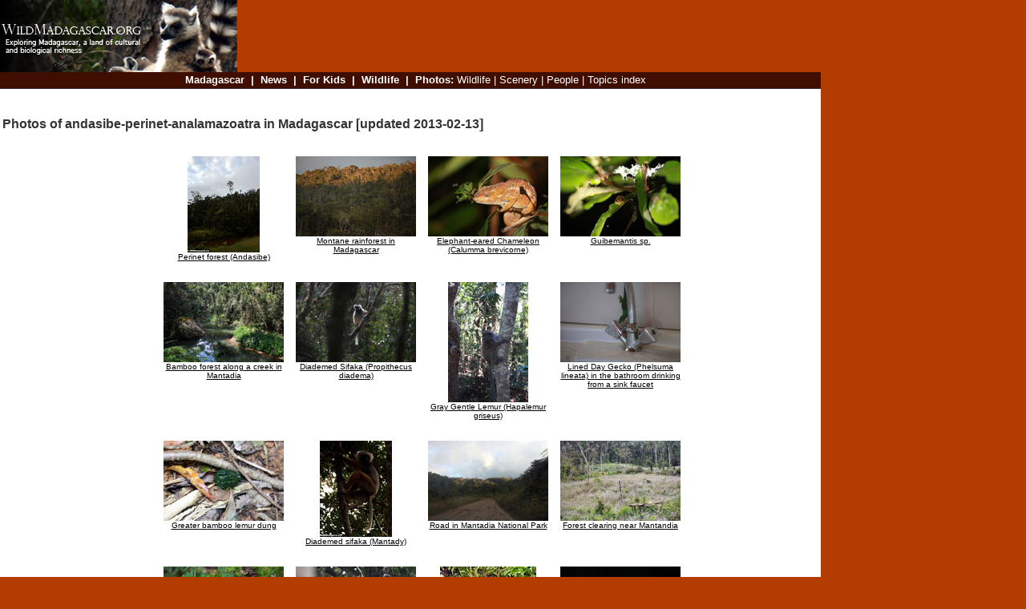

--- FILE ---
content_type: text/html; charset=UTF-8
request_url: https://photos.wildmadagascar.org/topics/andasibe-perinet-analamazoatra10.shtml
body_size: 4408
content:
<HTML lang="en">
<META HTTP-EQUIV="Content-Type" CONTENT="text/html;CHARSET=UTF-8">
<html>
    <head>
        <title>Photos of andasibe-perinet-analamazoatra</title>
    
<script type="text/javascript" src="https://partner.googleadservices.com/gampad/google_service.js">
</script>
<script type="text/javascript">
  GS_googleAddAdSenseService("ca-pub-7638076456673025");
  GS_googleEnableAllServices();
</script>
<script type="text/javascript">
  GA_googleAddSlot("ca-pub-7638076456673025", "wildmad_160x600_atf");
  GA_googleAddSlot("ca-pub-7638076456673025", "wildmad_160x600_btf");
  GA_googleAddSlot("ca-pub-7638076456673025", "wildmad_300x250_atf");
  GA_googleAddSlot("ca-pub-7638076456673025", "wildmad_300x250_btf_right");
  GA_googleAddSlot("ca-pub-7638076456673025", "wildmad_728x90_atf");
  GA_googleAddSlot("ca-pub-7638076456673025", "wildmad_728x90_btf");
</script>
<script type="text/javascript">
  GA_googleFetchAds();
</script>
<script language="Javascript">
<!--
var axel = Math.random() + "";
var ord = axel * 1000000000000000000;
//-->
</script>

<!-- Google tag (gtag.js) -->
<script async src="https://www.googletagmanager.com/gtag/js?id=G-Z97GJS9JGQ"></script>
<script>
  window.dataLayer = window.dataLayer || [];
  function gtag(){dataLayer.push(arguments);}
  gtag('js', new Date());

  gtag('config', 'G-Z97GJS9JGQ');
</script>
</HEAD>
<BODY TEXT="#333333" BGCOLOR="#B33C01" LINK="#000000" ALINK="#000000" VLINK="#3F0E00" topmargin="0" leftmargin="0" rightmargin="0" marginwidth="0" marginheight="0">

<script async data-id="101412408" src="//static.getclicky.com/js"></script>
<noscript><p><img alt="Clicky" width="1" height="1" src="//in.getclicky.com/101412408ns.gif" /></p></noscript>


<TABLE BORDER="0" CELLPADDING="0" CELLSPACING="0" WIDTH="1024">
<TR>
<TD>
<A HREF="http://www.wildmadagascar.org"><IMG SRC="http://wildmadagascar.org/wm.jpg" VALIGN="Middle" BORDER="0"></A>
</TD>
<TD>
<script type="text/javascript">
  GA_googleFillSlot("wildmad_728x90_atf");
</script>
</TD>
</TR>
</TABLE>
<TABLE BORDER="0" CELLPADDING="0" CELLSPACING="0" WIDTH="1024" BGCOLOR="#3F0E00">
<TR height="20">
<TD VALIGN="middle" align="middle">
<font face=sans-serif size=2>&nbsp;&nbsp;
<b><a href=http://www.wildmadagascar.org style="text-decoration:none"><font color=white>Madagascar</a>&nbsp;&nbsp;|&nbsp;&nbsp;<a href=http://www.wildmadagascar.org/news.html style="text-decoration:none"><font color=white>News</a>&nbsp;&nbsp;|&nbsp;&nbsp;<a href=http://www.wildmadagascar.org/kids/ style="text-decoration:none"><font color=white>For Kids</a>&nbsp;&nbsp;|&nbsp;&nbsp;<a href=http://www.wildmadagascar.org/wildlife style="text-decoration:none"><font color=white>Wildlife</a>&nbsp;&nbsp;|&nbsp;&nbsp;<a href="https://photos.wildmadagascar.org" style="text-decoration:none"><font color=white>Photos</a>: </b> <a href="https://photos.wildmadagascar.org/topics/wildlife1.shtml" style="text-decoration:none"><font color=white>Wildlife</a> | <a href="https://photos.wildmadagascar.org/topics/scenery1.shtml" style="text-decoration:none"><font color=white>Scenery</a> | <a href="https://photos.wildmadagascar.org/topics/people1.shtml" style="text-decoration:none"><font color=white>People</a> | <a href="https://photos.wildmadagascar.org/topics/" style="text-decoration:none"><font color=white>Topics index</a>
</TD>
</TR>
</TABLE>
<TABLE BORDER="0" CELLPADDING="0" CELLSPACING="0" WIDTH="1024">
<TR BGCOLOR="#333333" height=1>
<TD VALIGN="TOP">
</TD>
</TR>
</TABLE>

<table WIDTH="1024" BGCOLOR="#ffffff">
<tr>
<td valign=top><font face=arial size=2>
	<table align=right>
	<tr>
	<Td>
	<script type="text/javascript"><!--
	google_ad_client = "pub-7638076456673025";
	/* adlinks-mad wm, created 11/15/09 */
	google_ad_slot = "0459933336";
	google_ad_width = 728;
	google_ad_height = 15;
	//-->
	</script>
	<script type="text/javascript" src="https://pagead2.googlesyndication.com/pagead/show_ads.js">
	</script>
	</td>
	</tr>
	</table><br>

<h1><font face=sans-serif size=3>


    Photos of andasibe-perinet-analamazoatra in Madagascar [updated 2013-02-13]
    </h1>

<table width=100%>
<tr>

<td valign=top width="160">
<script type="text/javascript">
  GA_googleFillSlot("wildmad_160x600_atf");
</script>
<BR><BR>
<script type="text/javascript"><!--
google_ad_client = "pub-7638076456673025";
/* 160x600 wm, created 11/15/09 */
google_ad_slot = "3661078019";
google_ad_width = 160;
google_ad_height = 600;
//-->
</script>
<script type="text/javascript" src="https://pagead2.googlesyndication.com/pagead/show_ads.js">

</script>
</td>

<td width=20></td>

<td valign=top>

    <table class=boldtable cellspacing=5 cellpadding=5>
        
        <tr>
            
            <td width="150" align="center" valign="top"><font size=1 face=arial>
                <a href="https://photos.wildmadagascar.org/images/pictures/perinet_forest_0095.shtml"><img src=http://images.wildmadagascar.org/thumbnails/andasibe-Mantady/perinet_forest_0095.jpg><br>Perinet forest (Andasibe)</a><BR><BR>
            </td>
            
            <td width="150" align="center" valign="top"><font size=1 face=arial>
                <a href="https://photos.wildmadagascar.org/images/pictures/madagascar_1655.shtml"><img src=http://mongabay.s3.amazonaws.com/madagascar/150/madagascar_1655.jpg><br>Montane rainforest in Madagascar</a><BR><BR>
            </td>
            
            <td width="150" align="center" valign="top"><font size=1 face=arial>
                <a href="https://photos.wildmadagascar.org/images/pictures/madagascar_0559.shtml"><img src=http://mongabay.s3.amazonaws.com/madagascar/150/madagascar_0559.jpg><br>Elephant-eared Chameleon (Calumma brevicorne)</a><BR><BR>
            </td>
            
            <td width="150" align="center" valign="top"><font size=1 face=arial>
                <a href="https://photos.wildmadagascar.org/images/pictures/madagascar_1643.shtml"><img src=http://mongabay.s3.amazonaws.com/madagascar/150/madagascar_1643.jpg><br>Guibemantis sp.</a><BR><BR>
            </td>
            
        </tr>
        
        <tr>
            
            <td width="150" align="center" valign="top"><font size=1 face=arial>
                <a href="https://photos.wildmadagascar.org/images/pictures/madagascar_0891.shtml"><img src=http://mongabay.s3.amazonaws.com/madagascar/150/madagascar_0891.jpg><br>Bamboo forest along a creek in Mantadia</a><BR><BR>
            </td>
            
            <td width="150" align="center" valign="top"><font size=1 face=arial>
                <a href="https://photos.wildmadagascar.org/images/pictures/madagascar_0872.shtml"><img src=http://mongabay.s3.amazonaws.com/madagascar/150/madagascar_0872.jpg><br>Diademed Sifaka (Propithecus diadema)</a><BR><BR>
            </td>
            
            <td width="150" align="center" valign="top"><font size=1 face=arial>
                <a href="https://photos.wildmadagascar.org/images/pictures/madagascar_1449.shtml"><img src=http://mongabay.s3.amazonaws.com/madagascar/150/madagascar_1449.jpg><br>Gray Gentle Lemur (Hapalemur griseus)</a><BR><BR>
            </td>
            
            <td width="150" align="center" valign="top"><font size=1 face=arial>
                <a href="https://photos.wildmadagascar.org/images/pictures/madagascar_0816.shtml"><img src=http://mongabay.s3.amazonaws.com/madagascar/150/madagascar_0816.jpg><br>Lined Day Gecko (Phelsuma lineata) in the bathroom drinking from a sink faucet</a><BR><BR>
            </td>
            
        </tr>
        
        <tr>
            
            <td width="150" align="center" valign="top"><font size=1 face=arial>
                <a href="https://photos.wildmadagascar.org/images/pictures/madagascar_0901.shtml"><img src=http://mongabay.s3.amazonaws.com/madagascar/150/madagascar_0901.jpg><br>Greater bamboo lemur dung</a><BR><BR>
            </td>
            
            <td width="150" align="center" valign="top"><font size=1 face=arial>
                <a href="https://photos.wildmadagascar.org/images/pictures/diadema_sifaka_0016.shtml"><img src=http://images.wildmadagascar.org/thumbnails/andasibe-Mantady/diadema_sifaka_0016.jpg><br>Diademed sifaka (Mantady)</a><BR><BR>
            </td>
            
            <td width="150" align="center" valign="top"><font size=1 face=arial>
                <a href="https://photos.wildmadagascar.org/images/pictures/madagascar_1151.shtml"><img src=http://mongabay.s3.amazonaws.com/madagascar/150/madagascar_1151.jpg><br>Road in Mantadia National Park</a><BR><BR>
            </td>
            
            <td width="150" align="center" valign="top"><font size=1 face=arial>
                <a href="https://photos.wildmadagascar.org/images/pictures/madagascar_1066.shtml"><img src=http://mongabay.s3.amazonaws.com/madagascar/150/madagascar_1066.jpg><br>Forest clearing near Mantandia</a><BR><BR>
            </td>
            
        </tr>
        
        <tr>
            
            <td width="150" align="center" valign="top"><font size=1 face=arial>
                <a href="https://photos.wildmadagascar.org/images/pictures/madagascar_0685.shtml"><img src=http://mongabay.s3.amazonaws.com/madagascar/150/madagascar_0685.jpg><br>Moss and ferns on a rotting log in Madagascar</a><BR><BR>
            </td>
            
            <td width="150" align="center" valign="top"><font size=1 face=arial>
                <a href="https://photos.wildmadagascar.org/images/pictures/madagascar_0647a.shtml"><img src=http://mongabay.s3.amazonaws.com/madagascar/150/madagascar_0647a.jpg><br>Eastern Woolly Lemurs (Avahi laniger)</a><BR><BR>
            </td>
            
            <td width="150" align="center" valign="top"><font size=1 face=arial>
                <a href="https://photos.wildmadagascar.org/images/pictures/Mantella_aurantiaca_1.shtml"><img src=http://images.wildmadagascar.org/thumbnails/andasibe-Mantady/Mantella_aurantiaca_1.jpg><br>Mantella aurantiaca frog</a><BR><BR>
            </td>
            
            <td width="150" align="center" valign="top"><font size=1 face=arial>
                <a href="https://photos.wildmadagascar.org/images/pictures/madagascar_1649.shtml"><img src=http://mongabay.s3.amazonaws.com/madagascar/150/madagascar_1649.jpg><br>Moth</a><BR><BR>
            </td>
            
        </tr>
        
        <tr>
            
            <td width="150" align="center" valign="top"><font size=1 face=arial>
                <a href="https://photos.wildmadagascar.org/images/pictures/madagascar_0849.shtml"><img src=http://mongabay.s3.amazonaws.com/madagascar/150/madagascar_0849.jpg><br>Reforestation project near Mantadia</a><BR><BR>
            </td>
            
            <td width="150" align="center" valign="top"><font size=1 face=arial>
                <a href="https://photos.wildmadagascar.org/images/pictures/madagascar_0965.shtml"><img src=http://mongabay.s3.amazonaws.com/madagascar/150/madagascar_0965.jpg><br>Guibemantis pulcher frog</a><BR><BR>
            </td>
            
            <td width="150" align="center" valign="top"><font size=1 face=arial>
                <a href="https://photos.wildmadagascar.org/images/pictures/madagascar_0914.shtml"><img src=http://mongabay.s3.amazonaws.com/madagascar/150/madagascar_0914.jpg><br>Juvenile insect, not the giraffe-neck weevil</a><BR><BR>
            </td>
            
            <td width="150" align="center" valign="top"><font size=1 face=arial>
                <a href="https://photos.wildmadagascar.org/images/pictures/madagascar_0501.shtml"><img src=http://mongabay.s3.amazonaws.com/madagascar/150/madagascar_0501.jpg><br>Brown Leaf Chameleon (Brookesia superciliaris)</a><BR><BR>
            </td>
            
        </tr>
        
        <tr>
            
            <td width="150" align="center" valign="top"><font size=1 face=arial>
                <a href="https://photos.wildmadagascar.org/images/pictures/madagascar_1006.shtml"><img src=http://mongabay.s3.amazonaws.com/madagascar/150/madagascar_1006.jpg><br>Forest clearing near Mantandia</a><BR><BR>
            </td>
            
            <td width="150" align="center" valign="top"><font size=1 face=arial>
                <a href="https://photos.wildmadagascar.org/images/pictures/madagascar_0709.shtml"><img src=http://mongabay.s3.amazonaws.com/madagascar/150/madagascar_0709.jpg><br>Yellow, maroon and white orchid (Bulbophyllum sp.)</a><BR><BR>
            </td>
            
            <td width="150" align="center" valign="top"><font size=1 face=arial>
                <a href="https://photos.wildmadagascar.org/images/pictures/madagascar_1637.shtml"><img src=http://mongabay.s3.amazonaws.com/madagascar/150/madagascar_1637.jpg><br>Leaf-mimicking butterfly</a><BR><BR>
            </td>
            
            <td width="150" align="center" valign="top"><font size=1 face=arial>
                <a href="https://photos.wildmadagascar.org/images/pictures/madagascar_0929.shtml"><img src=http://mongabay.s3.amazonaws.com/madagascar/150/madagascar_0929.jpg><br>Multicolored katydid</a><BR><BR>
            </td>
            
        </tr>
        
        <tr>
            
            <td width="150" align="center" valign="top"><font size=1 face=arial>
                <a href="https://photos.wildmadagascar.org/images/pictures/madagascar_1612.shtml"><img src=http://mongabay.s3.amazonaws.com/madagascar/150/madagascar_1612.jpg><br>Hillside tavy in Madagascar</a><BR><BR>
            </td>
            
            <td width="150" align="center" valign="top"><font size=1 face=arial>
                <a href="https://photos.wildmadagascar.org/images/pictures/madagascar_0798.shtml"><img src=http://mongabay.s3.amazonaws.com/madagascar/150/madagascar_0798.jpg><br>Nelicourvi Weaver (Ploceus nelicourvi)</a><BR><BR>
            </td>
            
            <td width="150" align="center" valign="top"><font size=1 face=arial>
                <a href="https://photos.wildmadagascar.org/images/pictures/madagascar_1526.shtml"><img src=http://mongabay.s3.amazonaws.com/madagascar/150/madagascar_1526.jpg><br>Eastern Lesser Bamboo Lemur (Hapalemur griseus)</a><BR><BR>
            </td>
            
            <td width="150" align="center" valign="top"><font size=1 face=arial>
                <a href="https://photos.wildmadagascar.org/images/pictures/madagascar_1128.shtml"><img src=http://mongabay.s3.amazonaws.com/madagascar/150/madagascar_1128.jpg><br>White flowers</a><BR><BR>
            </td>
            
        </tr>
        
        <tr>
            
            <td width="150" align="center" valign="top"><font size=1 face=arial>
                <a href="https://photos.wildmadagascar.org/images/pictures/madagascar_1083.shtml"><img src=http://mongabay.s3.amazonaws.com/madagascar/150/madagascar_1083.jpg><br>Black and white moth</a><BR><BR>
            </td>
            
            <td width="150" align="center" valign="top"><font size=1 face=arial>
                <a href="https://photos.wildmadagascar.org/images/pictures/madagascar_1464.shtml"><img src=http://mongabay.s3.amazonaws.com/madagascar/150/madagascar_1464.jpg><br>Black-and-white Ruffed Lemur hanging in a tree</a><BR><BR>
            </td>
            
            <td width="150" align="center" valign="top"><font size=1 face=arial>
                <a href="https://photos.wildmadagascar.org/images/pictures/madagascar_1627.shtml"><img src=http://mongabay.s3.amazonaws.com/madagascar/150/madagascar_1627.jpg><br>Perinet Chameleon (Calumma gastrotaenia)</a><BR><BR>
            </td>
            
            <td width="150" align="center" valign="top"><font size=1 face=arial>
                <a href="https://photos.wildmadagascar.org/images/pictures/perinet_forest_0108.shtml"><img src=http://images.wildmadagascar.org/thumbnails/andasibe-Mantady/perinet_forest_0108.jpg><br>Perinet montane forest (Andasibe)</a><BR><BR>
            </td>
            
        </tr>
        
        <tr>
            
            <td width="150" align="center" valign="top"><font size=1 face=arial>
                <a href="https://photos.wildmadagascar.org/images/pictures/madagascar_0742.shtml"><img src=http://mongabay.s3.amazonaws.com/madagascar/150/madagascar_0742.jpg><br>Beige moth</a><BR><BR>
            </td>
            
            <td width="150" align="center" valign="top"><font size=1 face=arial>
                <a href="https://photos.wildmadagascar.org/images/pictures/madagascar_1474.shtml"><img src=http://mongabay.s3.amazonaws.com/madagascar/150/madagascar_1474.jpg><br>Mother Common Brown Lemur (Eulemur fulvus) with baby</a><BR><BR>
            </td>
            
            <td width="150" align="center" valign="top"><font size=1 face=arial>
                <a href="https://photos.wildmadagascar.org/images/pictures/madagascar_1327.shtml"><img src=http://mongabay.s3.amazonaws.com/madagascar/150/madagascar_1327.jpg><br>Black-and-white Ruffed Lemur (Varecia variegata)</a><BR><BR>
            </td>
            
            <td width="150" align="center" valign="top"><font size=1 face=arial>
                <a href="https://photos.wildmadagascar.org/images/pictures/madagascar_0564.shtml"><img src=http://mongabay.s3.amazonaws.com/madagascar/150/madagascar_0564.jpg><br>Black spider with red head parts</a><BR><BR>
            </td>
            
        </tr>
        
        <tr>
            
            <td width="150" align="center" valign="top"><font size=1 face=arial>
                <a href="https://photos.wildmadagascar.org/images/pictures/madagascar_1524.shtml"><img src=http://mongabay.s3.amazonaws.com/madagascar/150/madagascar_1524.jpg><br>Male Common Brown Lemur (Eulemur fulvus)</a><BR><BR>
            </td>
            
            <td width="150" align="center" valign="top"><font size=1 face=arial>
                <a href="https://photos.wildmadagascar.org/images/pictures/madagascar_1100.shtml"><img src=http://mongabay.s3.amazonaws.com/madagascar/150/madagascar_1100.jpg><br>Damage from a graphite mine near Mantandia</a><BR><BR>
            </td>
            
            <td width="150" align="center" valign="top"><font size=1 face=arial>
                <a href="https://photos.wildmadagascar.org/images/pictures/madagascar_1091.shtml"><img src=http://mongabay.s3.amazonaws.com/madagascar/150/madagascar_1091.jpg><br>Damage from a graphite mine near Mantandia</a><BR><BR>
            </td>
            
            <td width="150" align="center" valign="top"><font size=1 face=arial>
                <a href="https://photos.wildmadagascar.org/images/pictures/madagascar_0589a.shtml"><img src=http://mongabay.s3.amazonaws.com/madagascar/150/madagascar_0589a.jpg><br>Indri lemur (Indri indri)</a><BR><BR>
            </td>
            
        </tr>
        
        <tr>
            
            <td width="150" align="center" valign="top"><font size=1 face=arial>
                <a href="https://photos.wildmadagascar.org/images/pictures/madagascar_0909.shtml"><img src=http://mongabay.s3.amazonaws.com/madagascar/150/madagascar_0909.jpg><br>Juvenile Malagasy Emerald Green Pill Millipede (Sphaerotheriida)</a><BR><BR>
            </td>
            
            <td width="150" align="center" valign="top"><font size=1 face=arial>
                <a href="https://photos.wildmadagascar.org/images/pictures/madagascar_1119.shtml"><img src=http://mongabay.s3.amazonaws.com/madagascar/150/madagascar_1119.jpg><br>Mitsinjo in the field</a><BR><BR>
            </td>
            
            <td width="150" align="center" valign="top"><font size=1 face=arial>
                <a href="https://photos.wildmadagascar.org/images/pictures/madagascar_1081.shtml"><img src=http://mongabay.s3.amazonaws.com/madagascar/150/madagascar_1081.jpg><br>Worm in a protective case</a><BR><BR>
            </td>
            
            <td width="150" align="center" valign="top"><font size=1 face=arial>
                <a href="https://photos.wildmadagascar.org/images/pictures/madagascar_1222.shtml"><img src=http://mongabay.s3.amazonaws.com/madagascar/150/madagascar_1222.jpg><br>Diademed Sifaka (Propithecus diadema) in Perinet</a><BR><BR>
            </td>
            
        </tr>
        
        <tr>
            
            <td width="150" align="center" valign="top"><font size=1 face=arial>
                <a href="https://photos.wildmadagascar.org/images/pictures/madagascar_1114.shtml"><img src=http://mongabay.s3.amazonaws.com/madagascar/150/madagascar_1114.jpg><br>Rapids on a river near Mantadia</a><BR><BR>
            </td>
            
            <td width="150" align="center" valign="top"><font size=1 face=arial>
                <a href="https://photos.wildmadagascar.org/images/pictures/madagascar_0805.shtml"><img src=http://mongabay.s3.amazonaws.com/madagascar/150/madagascar_0805.jpg><br>Orange Parson's chameleon (juvenile)</a><BR><BR>
            </td>
            
            <td width="150" align="center" valign="top"><font size=1 face=arial>
                <a href="https://photos.wildmadagascar.org/images/pictures/madagascar_1489.shtml"><img src=http://mongabay.s3.amazonaws.com/madagascar/150/madagascar_1489.jpg><br>Eastern Lesser Bamboo Lemur (Hapalemur griseus)</a><BR><BR>
            </td>
            
            <td width="150" align="center" valign="top"><font size=1 face=arial>
                <a href="https://photos.wildmadagascar.org/images/pictures/madagascar_0852.shtml"><img src=http://mongabay.s3.amazonaws.com/madagascar/150/madagascar_0852.jpg><br>Rainforest road in Mantandia</a><BR><BR>
            </td>
            
        </tr>
        
        <tr>
            
            <td width="150" align="center" valign="top"><font size=1 face=arial>
                <a href="https://photos.wildmadagascar.org/images/pictures/madagascar_1272.shtml"><img src=http://mongabay.s3.amazonaws.com/madagascar/150/madagascar_1272.jpg><br>Common Brown Lemur (Eulemur fulvus)</a><BR><BR>
            </td>
            
            <td width="150" align="center" valign="top"><font size=1 face=arial>
                <a href="https://photos.wildmadagascar.org/images/pictures/madagascar_1590.shtml"><img src=http://mongabay.s3.amazonaws.com/madagascar/150/madagascar_1590.jpg><br>Radiated tortoise (Astrochelys radiata)</a><BR><BR>
            </td>
            
            <td width="150" align="center" valign="top"><font size=1 face=arial>
                <a href="https://photos.wildmadagascar.org/images/pictures/madagascar_1443.shtml"><img src=http://mongabay.s3.amazonaws.com/madagascar/150/madagascar_1443.jpg><br>Mother Common Brown Lemur (Eulemur fulvus) with baby</a><BR><BR>
            </td>
            
            <td width="150" align="center" valign="top"><font size=1 face=arial>
                <a href="https://photos.wildmadagascar.org/images/pictures/madagascar_0876.shtml"><img src=http://mongabay.s3.amazonaws.com/madagascar/150/madagascar_0876.jpg><br>In search of the Greater Bamboo Lemur</a><BR><BR>
            </td>
            
        </tr>
        
        <tr>
            
            <td width="150" align="center" valign="top"><font size=1 face=arial>
                <a href="https://photos.wildmadagascar.org/images/pictures/madagascar_1204.shtml"><img src=http://mongabay.s3.amazonaws.com/madagascar/150/madagascar_1204.jpg><br>Indri in Perinet</a><BR><BR>
            </td>
            
            <td width="150" align="center" valign="top"><font size=1 face=arial>
                <a href="https://photos.wildmadagascar.org/images/pictures/madagascar_0543.shtml"><img src=http://mongabay.s3.amazonaws.com/madagascar/150/madagascar_0543.jpg><br>Green Bright-eyed Frog (Boophis viridis)</a><BR><BR>
            </td>
            
            <td width="150" align="center" valign="top"><font size=1 face=arial>
                <a href="https://photos.wildmadagascar.org/images/pictures/madagascar_0808.shtml"><img src=http://mongabay.s3.amazonaws.com/madagascar/150/madagascar_0808.jpg><br>Dark gray moth with metallic-green spots</a><BR><BR>
            </td>
            
            <td width="150" align="center" valign="top"><font size=1 face=arial>
                <a href="https://photos.wildmadagascar.org/images/pictures/madagascar_1185.shtml"><img src=http://mongabay.s3.amazonaws.com/madagascar/150/madagascar_1185.jpg><br>Indri in Perinet</a><BR><BR>
            </td>
            
        </tr>
        
        <tr>
            
            <td width="150" align="center" valign="top"><font size=1 face=arial>
                <a href="https://photos.wildmadagascar.org/images/pictures/madagascar_1304.shtml"><img src=http://mongabay.s3.amazonaws.com/madagascar/150/madagascar_1304.jpg><br>Day gecko attempting to eat a toxic caterpillar</a><BR><BR>
            </td>
            
            <td width="150" align="center" valign="top"><font size=1 face=arial>
                <a href="https://photos.wildmadagascar.org/images/pictures/madagascar_0659a.shtml"><img src=http://mongabay.s3.amazonaws.com/madagascar/150/madagascar_0659a.jpg><br>Indri feeding on leaves</a><BR><BR>
            </td>
            
            <td width="150" align="center" valign="top"><font size=1 face=arial>
                <a href="https://photos.wildmadagascar.org/images/pictures/madagascar_0496.shtml"><img src=http://mongabay.s3.amazonaws.com/madagascar/150/madagascar_0496.jpg><br>Madagascar centipede</a><BR><BR>
            </td>
            
            <td width="150" align="center" valign="top"><font size=1 face=arial>
                <a href="https://photos.wildmadagascar.org/images/pictures/madagascar_0504.shtml"><img src=http://mongabay.s3.amazonaws.com/madagascar/150/madagascar_0504.jpg><br>Yellow worm?</a><BR><BR>
            </td>
            
        </tr>
        
        <tr>
            
            <td width="150" align="center" valign="top"><font size=1 face=arial>
                <a href="https://photos.wildmadagascar.org/images/pictures/madagascar_0711.shtml"><img src=http://mongabay.s3.amazonaws.com/madagascar/150/madagascar_0711.jpg><br>Ebenavia inunguis gecko in the litter of a bird-nest fern</a><BR><BR>
            </td>
            
            <td width="150" align="center" valign="top"><font size=1 face=arial>
                <a href="https://photos.wildmadagascar.org/images/pictures/madagascar_0736.shtml"><img src=http://mongabay.s3.amazonaws.com/madagascar/150/madagascar_0736.jpg><br>White and pink ground orchids (Gastrorchis pulchra var. perrieri)</a><BR><BR>
            </td>
            
            <td width="150" align="center" valign="top"><font size=1 face=arial>
                <a href="https://photos.wildmadagascar.org/images/pictures/madagascar_1351.shtml"><img src=http://mongabay.s3.amazonaws.com/madagascar/150/madagascar_1351.jpg><br>Black-and-white Ruffed Lemur (Varecia variegata)</a><BR><BR>
            </td>
            
            <td width="150" align="center" valign="top"><font size=1 face=arial>
                <a href="https://photos.wildmadagascar.org/images/pictures/madagascar_0735.shtml"><img src=http://mongabay.s3.amazonaws.com/madagascar/150/madagascar_0735.jpg><br>White Angrecum orchid (Jumellea sp.)</a><BR><BR>
            </td>
            
        </tr>
        
        <tr>
            
            <td width="150" align="center" valign="top"><font size=1 face=arial>
                <a href="https://photos.wildmadagascar.org/images/pictures/madagascar_1488.shtml"><img src=http://mongabay.s3.amazonaws.com/madagascar/150/madagascar_1488.jpg><br>Eastern Lesser Bamboo Lemur (Hapalemur griseus)</a><BR><BR>
            </td>
            
            <td width="150" align="center" valign="top"><font size=1 face=arial>
                <a href="https://photos.wildmadagascar.org/images/pictures/madagascar_0554.shtml"><img src=http://mongabay.s3.amazonaws.com/madagascar/150/madagascar_0554.jpg><br>Elephant-eared Chameleon (Calumma brevicorne)</a><BR><BR>
            </td>
            
            <td width="150" align="center" valign="top"><font size=1 face=arial>
                <a href="https://photos.wildmadagascar.org/images/pictures/madagascar_1430.shtml"><img src=http://mongabay.s3.amazonaws.com/madagascar/150/madagascar_1430.jpg><br>Female Common Brown Lemur (Eulemur fulvus) with baby</a><BR><BR>
            </td>
            
            <td width="150" align="center" valign="top"><font size=1 face=arial>
                <a href="https://photos.wildmadagascar.org/images/pictures/madagascar_0777.shtml"><img src=http://mongabay.s3.amazonaws.com/madagascar/150/madagascar_0777.jpg><br>Stick insect</a><BR><BR>
            </td>
            
        </tr>
        
        <tr>
            
            <td width="150" align="center" valign="top"><font size=1 face=arial>
                <a href="https://photos.wildmadagascar.org/images/pictures/madagascar_0597.shtml"><img src=http://mongabay.s3.amazonaws.com/madagascar/150/madagascar_0597.jpg><br>Indri lemur (Indri indri)</a><BR><BR>
            </td>
            
            <td width="150" align="center" valign="top"><font size=1 face=arial>
                <a href="https://photos.wildmadagascar.org/images/pictures/madagascar_1221.shtml"><img src=http://mongabay.s3.amazonaws.com/madagascar/150/madagascar_1221.jpg><br>Purple flowers</a><BR><BR>
            </td>
            
            <td width="150" align="center" valign="top"><font size=1 face=arial>
                <a href="https://photos.wildmadagascar.org/images/pictures/madagascar_1433.shtml"><img src=http://mongabay.s3.amazonaws.com/madagascar/150/madagascar_1433.jpg><br>Mother Common Brown Lemur (Eulemur fulvus) with baby</a><BR><BR>
            </td>
            
            <td width="150" align="center" valign="top"><font size=1 face=arial>
                <a href="https://photos.wildmadagascar.org/images/pictures/madagascar_1658.shtml"><img src=http://mongabay.s3.amazonaws.com/madagascar/150/madagascar_1658.jpg><br>Madagascar Bulbul</a><BR><BR>
            </td>
            
        </tr>
        
    </table>
    <font face=arial size=2>
<BR><BR>
    <a href='andasibe-perinet-analamazoatra1.shtml'>Page 1</a> | <a href='andasibe-perinet-analamazoatra2.shtml'>Page 2</a> | <a href='andasibe-perinet-analamazoatra3.shtml'>Page 3</a> | <a href='andasibe-perinet-analamazoatra4.shtml'>Page 4</a> | <a href='andasibe-perinet-analamazoatra5.shtml'>Page 5</a> | <a href='andasibe-perinet-analamazoatra6.shtml'>Page 6</a> | <a href='andasibe-perinet-analamazoatra7.shtml'>Page 7</a> | <a href='andasibe-perinet-analamazoatra8.shtml'>Page 8</a> | <a href='andasibe-perinet-analamazoatra9.shtml'>Page 9</a> | Page 10 | <a href='andasibe-perinet-analamazoatra11.shtml'>Page 11</a>

    <font face=sans-serif size=2><Br><Br>
<i>Please note: photo captioning is still in progress. If you know the ID of any unidentified species, please let me know</i>.

<BR><BR>
<a href="https://photos.wildmadagascar.org/contact.htm">FEEDBACK</a>: Correct errors on this page or comment on this photo.  High resolution photos available <a href="http://mongabay.zenfolio.com">here</a>. 

<br><br>
This is the photo section of the site.  For more information on Madagascar please browse the following sections of WildMadagascar.org:
<ul>

<a href="http://www.wildmadagascar.org/overview/">Madagascar overview</a> | 
<a href="http://www.wildmadagascar.org/maps/">Madagascar Maps</a> | 
<a href="http://www.wildmadagascar.org/people">People in Madagascar</a> | 
<a href="http://www.wildmadagascar.org/history">History of Madagascar</a><br>

<a href="http://www.wildmadagascar.org/wildlife">Wildlife of Madagascar</a> | <a href="http://www.wildmadagascar.org/flora">Plants in Madagascar</a> | <a href=http://www.wildmadagascar.org/overview/environment.html>Conservation and the Environment in Madagascar</a>

</ul>
<font size=1>
All images are the property of Rhett Butler, copyright 1997-2025.<br><br>
<A HREF="https://photos.wildmadagascar.org/contact.htm">Contact me</A> regarding use and reproduction.<BR><br>

</td>

<td valign=top>
</td>
</tr>
</table>
</td>
</tr>
</table>


<TABLE BORDER="0" CELLPADDING="0" CELLSPACING="0" WIDTH="1024">
<TR BGCOLOR="#333333" height=1>
		<TD VALIGN="TOP">
		</TD>
	</TR>

</TABLE>

<TABLE BORDER="0" CELLPADDING="0" CELLSPACING="0" WIDTH="1024">
<TR BGCOLOR="#B33C01">
<TD>
<br>
<font face=arial size=2>

<center>
<script type="text/javascript">
  GA_googleFillSlot("wildmad_728x90_btf");
</script>
<BR><BR>
<a href=http://www.wildmadagascar.org style="text-decoration:none"><font color=white>home</a> | <a href="https://photos.wildmadagascar.org" style="text-decoration:none"><font color=white>photos index</a> | <a href="https://photos.wildmadagascar.org/search.htm" style="text-decoration:none"><font color=white>search photos</a> | <a href=http://www.wildmadagascar.org/about.htm style="text-decoration:none"><font color=white>about the site</a> | <a href="https://photos.wildmadagascar.org/contact.htm" style="text-decoration:none"><font color=white>contact</a>

<br><br>

<br>
<font color=white size=1>All images are the property of Rhett Butler, content copyright 1997-2025.<br>All rights reserved.
<br><br>
</TD>
</TR>
</TABLE>









<script defer src="https://static.cloudflareinsights.com/beacon.min.js/vcd15cbe7772f49c399c6a5babf22c1241717689176015" integrity="sha512-ZpsOmlRQV6y907TI0dKBHq9Md29nnaEIPlkf84rnaERnq6zvWvPUqr2ft8M1aS28oN72PdrCzSjY4U6VaAw1EQ==" data-cf-beacon='{"version":"2024.11.0","token":"e9db1ac632d243ae961468f66d1d4a50","r":1,"server_timing":{"name":{"cfCacheStatus":true,"cfEdge":true,"cfExtPri":true,"cfL4":true,"cfOrigin":true,"cfSpeedBrain":true},"location_startswith":null}}' crossorigin="anonymous"></script>
</BODY>
</HTML>
</html>

--- FILE ---
content_type: text/html; charset=utf-8
request_url: https://www.google.com/recaptcha/api2/aframe
body_size: 270
content:
<!DOCTYPE HTML><html><head><meta http-equiv="content-type" content="text/html; charset=UTF-8"></head><body><script nonce="FwN4kYGjS2wgvIKA_MCUkA">/** Anti-fraud and anti-abuse applications only. See google.com/recaptcha */ try{var clients={'sodar':'https://pagead2.googlesyndication.com/pagead/sodar?'};window.addEventListener("message",function(a){try{if(a.source===window.parent){var b=JSON.parse(a.data);var c=clients[b['id']];if(c){var d=document.createElement('img');d.src=c+b['params']+'&rc='+(localStorage.getItem("rc::a")?sessionStorage.getItem("rc::b"):"");window.document.body.appendChild(d);sessionStorage.setItem("rc::e",parseInt(sessionStorage.getItem("rc::e")||0)+1);localStorage.setItem("rc::h",'1769152275045');}}}catch(b){}});window.parent.postMessage("_grecaptcha_ready", "*");}catch(b){}</script></body></html>